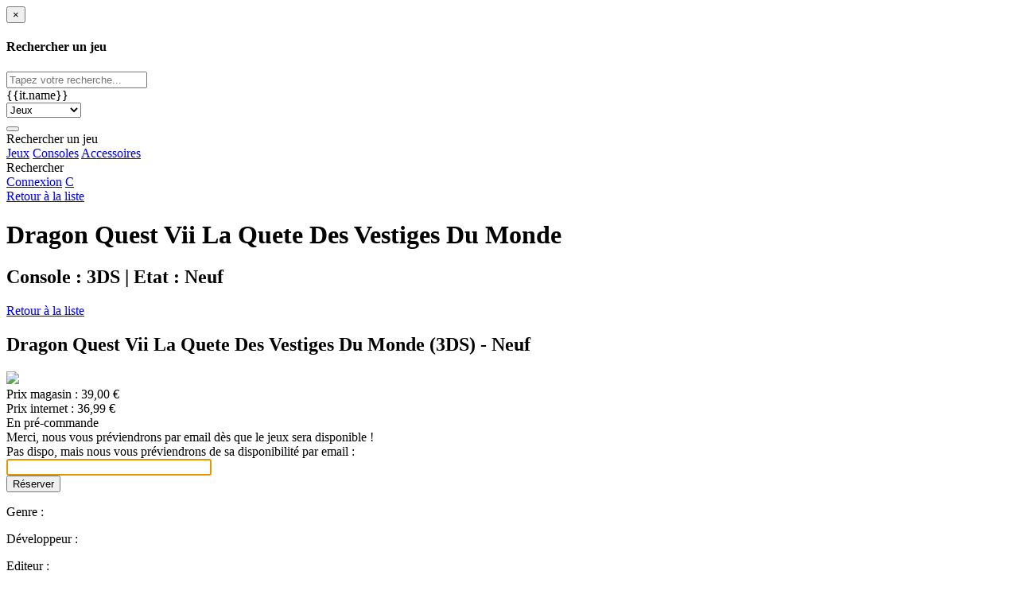

--- FILE ---
content_type: text/html; charset=UTF-8
request_url: http://www.maxxi-games.fr/jeu-console/dragon-quest-vii-la-quete-des-vestiges-du-monde-16474
body_size: 5978
content:

<!DOCTYPE html>
<html lang="fr" ng-app="mgApp">
<head>
	
	<meta charset="UTF-8">
	
	<link rel="apple-touch-icon" href="/mobile/touch-icon-57-57.png" />
	<link rel="apple-touch-icon" sizes="72x72" href="/mobile/touch-icon-72-72.png" />
	<link rel="apple-touch-icon" sizes="114x114" href="/mobile/touch-icon-114-114.png" />
	<link rel="apple-touch-icon" sizes="144x144" href="/mobile/touch-icon-144-144.png" />
	<link rel="apple-touch-startup-image" href="/mobile/startup.png">
	<meta name="apple-mobile-web-app-capable" content="yes" />
	<meta name="apple-mobile-web-app-status-bar-style" content="black" />
	
	<link href="/libs/bootstrap/css/bootstrap.min.css" rel="stylesheet" media="screen">
	<link href="/libs/bootstrap/css/bootstrap-theme.min.css" rel="stylesheet" media="screen">
	
	<title>Maxxi-Games - Dragon Quest Vii La Quete Des Vestiges Du Monde</title><meta name="application-name" content="Maxxi-Games" >
<meta name="description" content="Maxxi-Games, le plaisir de jouer moins cher. Retrouvez et commandez les derniers jeux videos à bas prix !" >
<meta name="keywords" content="maxxi, games, maxxi-games, maxi, maxi-games, maxigames, maxxigames, jeu, jeux, video, videos, jeux video, jeu video, ps4, ps3, ps2, xbox, 360, xbx 360, xbox one, ps one, psone, psvita, vita, ps, nintendo, sega, aventure, arcade, fps, pas cher" >
<meta name="author" content="" >
<meta name="robots" content="all" >
<meta http-equiv="pragma" content="no-cache" >
<meta http-equiv="Cache-Control" content="no-cache" >
<meta http-equiv="expires" content="Tue, 09 Dec 2025 16:13:42 GMT" >
<meta http-equiv="Content-Type" content="text/html; charset=UTF-8" >
<meta http-equiv="Content-Language" content="fr-FR" ><link href="/favicon.png" rel="favicon shortcut icon" type="image/png" >
<link href="/libs/jquery-ui/custom-theme/jquery-ui-1.8.20.custom.css" media="all" rel="stylesheet" type="text/css" >
<link href="/libs/jplayer/skin/maxxigames/maxxigames.css" media="all" rel="stylesheet" type="text/css" >
<link href="/css/Raleway/stylesheet.css" media="all" rel="stylesheet" type="text/css" >
<link href="/js/spinner/spinner.css" media="all" rel="stylesheet" type="text/css" >
<link href="/js/lightbox/lightbox.css" media="all" rel="stylesheet" type="text/css" >
<link href="/js/hl_slider/hl_slider.css" media="all" rel="stylesheet" type="text/css" >
<link href="/css/cart.css" media="all" rel="stylesheet" type="text/css" >
<link href="/css/flip.css" media="all" rel="stylesheet" type="text/css" >
<link href="/css/template.css" media="all" rel="stylesheet" type="text/css" ><script type="text/javascript" src="/libs/jquery-1.8.2.min.js"></script>
<script type="text/javascript" src="/libs/jplayer/jquery.jplayer.min.js"></script>
<script type="text/javascript" src="/libs/jplayer/jplayer.playlist.min.js"></script>
<script type="text/javascript" src="/libs/galleria/galleria-1.2.9.min.js"></script>
<script type="text/javascript" src="/libs/jquery-ui/jquery-ui-1.8.22.custom.min.js"></script>
<script type="text/javascript" src="/libs/md5.js"></script>
<script type="text/javascript" src="/externals/hlibrary/libs/angular/angular.min.js"></script>
<script type="text/javascript" src="/js/hlibrary.js"></script>
<script type="text/javascript" src="/js/scroll_nav.js"></script>
<script type="text/javascript" src="/js/spinner/spinner.js"></script>
<script type="text/javascript" src="/js/lightbox/lightbox.js"></script>
<script type="text/javascript" src="/js/hl_slider/hl_slider.js"></script>
<script type="text/javascript" src="/js/autocomplete.js"></script>	
</head>

<body>

<script>
(function(i,s,o,g,r,a,m){i['GoogleAnalyticsObject']=r;i[r]=i[r]||function(){
(i[r].q=i[r].q||[]).push(arguments)},i[r].l=1*new Date();a=s.createElement(o),
m=s.getElementsByTagName(o)[0];a.async=1;a.src=g;m.parentNode.insertBefore(a,m)
})(window,document,'script','//www.google-analytics.com/analytics.js','ga');
ga('create', 'UA-18076811-13', 'maxxi-games.fr');
ga('send', 'pageview');
</script>

	<div id="fb-root"></div>
	<script src="http://connect.facebook.net/en_US/all.js" type="text/javascript"></script>

	<!-- -------------------------------------------------- -->
	<!-- Search Dialog -->
	<!-- -------------------------------------------------- -->
	<div class="modal fade" id="search-dialog" tabindex="-1" role="dialog" aria-labelledby="" aria-hidden="true">
		<div class="modal-dialog">
			<div class="modal-content">
				<div class="modal-header">
					<button type="button" class="close" data-dismiss="modal" aria-hidden="true">&times;</button>
					<h4 class="modal-title" id="myModalLabel">Rechercher un jeu</h4>
				</div>
				<div class="modal-body">
					<form method="get" action="/jeux-consoles">
						<div class="row">
							<div class="col-sm-7">
								<div class="search-box" ng-controller="AutocompleteController">
									<input type="text" 
											class="form-control input-lg" 
											name="name" 
											ng-model="search" 
											ng-change="updateAutocomplete()" 
											ng-focus="hovered = true;"
											placeholder="Tapez votre recherche..." 
											autocomplete="off">
									<div class="autocomplete" ng-show="hovered && items.length > 0">
										<a class="autocomplete-item" ng-click="hovered = true;" ng-repeat="it in items" ng-href="jeu-console/{{it.alias}}" ng-title="{{it.name}}">
											<div class="inside">{{it.name}}</div>
										</a>
									</div>
								</div>
							</div>
							<div class="col-sm-4">
								<select name="rayon" class="form-control input-lg">
									<option value="JEUX" >Jeux</option>
									<option value="CONSOLES" >Consoles</option>
									<option value="ACCESSOIRES" >Accessoires</option>
								</select>
							</div>
							<div class="col-sm-1">
								<button type="submit" class="btn btn-primary btn-block btn-lg" name="submit" value="">
									<span class="glyphicon glyphicon-search"></span>
								</button>
							</div>
						</div>
					</form>
				</div>
			</div>
		</div>
	</div>


	<div id="search_dialog">
		<div class="title1">Rechercher un jeu</div>
		<form method="get" action="/jeux-consoles">
			<!--input type="hidden" name="rayon" value="JEUX">
			<div class="search_wrapper">
				<input type="text" name="name" value="">
			</div>
			<input type="submit" class="search_button" name="submit" value=""-->
			
			<div class="search-wrapper">
				
			</div>
			
		</form>
	</div>
	
	<div id="message_wrapper">
		<div id="success_message" class="message box green"></div>
		<div id="error_message" class="message box red"></div>
	</div>

	<div id="header_wrapper">
		<header id="header">
			<div class="inner">
				<!--a href="/" id="logo"><span class="font_300">Maxxi</span>-<span class="font_500">Games</span>.fr</a-->
				<a href="/" id="logo"></a>
				<div id="header_menu">
				
					<a class="menu" href="/articles/articles?rayon=JEUX">Jeux</a>
					<a class="menu" href="/articles/articles?rayon=CONSOLES">Consoles</a>
					<a class="menu" href="/articles/articles?rayon=ACCESSOIRES">Accessoires</a>
				
					<div id="search_menu" class="menu user_location">
						<span data-toggle="modal" data-target="#search-dialog">Rechercher</span>
					</div>
				
											<!--a class="menu user1" href="/account/register">Pas encore membre?</a-->
						<a class="menu user2" href="/account/login">Connexion</a>
									
					<a class="menu " href="/cart/checkout">
						<span id="menu_cart_logo">C</span>
						<span id="cart_preview_count"></span>
					</a>
				
				</div>
			</div>
		</header>
	</div>


	<div id="page_body">
				
<!--------------------------------------------------------------------------------------------
							Background image
--------------------------------------------------------------------------------------------->
<div id="article_back" style="background-image: url(/);">
			<div id="article_back_overlay"></div>
		</div>

<div id="article">

	<!--------------------------------------------------------------------------------------------
							Top banner
	--------------------------------------------------------------------------------------------->

	<!--div class="top_banner_wrapper">
		<div class="top_banner opened">
			
			<div class="buttons">
				<div class="button control">Fermer</div>
				<a class="button back_button" href="/jeux-consoles">Retour à la liste</a>
			</div>
			
			<div class="top_banner_inside">
				<div class="top_banner_cover" style="background-image: url('/uploads/maxxigames_tgm_articles/16474/cover.JPG');"></div>
				<div class="center_wrapper">
					<div class="header_details">
						<h1>Dragon Quest Vii La Quete Des Vestiges Du Monde</h1>
						<div class="sub_details">
							<h2>Console : 3DS</h2>
														<h2>Etat : Neuf</h2>
							 <div class="availability"></div>						</div>
					</div>
					<div class="header_preview">
												<div class="resume">
													</div>
					</div>
				</div>
			</div>
			
		</div>
	</div-->
	
	<div id="article_top">
		<a class="button back_button" href="/jeux-consoles">Retour à la liste</a>
		<div class="header_details">
			<h1>Dragon Quest Vii La Quete Des Vestiges Du Monde</h1>
			<h2>
				Console : 3DS								| Etat : Neuf				 <span class="availability"></span>			</h2>
		</div>
	</div>
	
	<!--------------------------------------------------------------------------------------------
							Header line
	--------------------------------------------------------------------------------------------->
	
	<div class="header_line">
		<div class="right">
						<a class="button back_button" href="/jeux-consoles">Retour à la liste</a>
		</div>
		<h2>Dragon Quest Vii La Quete Des Vestiges Du Monde (3DS) - Neuf</h2>
	</div>
	
	<!--------------------------------------------------------------------------------------------
							Page body
	--------------------------------------------------------------------------------------------->
	
		
	<div class="cols cols_details">
		<div class="col col1">
			
			<!--------------------------------------------------------------------------------------------
							First image
			--------------------------------------------------------------------------------------------->
			
			<div id="jaquettes">
									<img id="cover_front" class="full" src="/uploads/maxxigames_tgm_articles/16474/cover_front.JPG">
							</div>
			
			
			
		</div>
		<div class="col col2">
		
			<!--------------------------------------------------------------------------------------------
							Game details
			--------------------------------------------------------------------------------------------->
		
			<div class="details">
			
				<div class="cart">
				
					<div class="price store">Prix magasin : <span class="value">39,00 €</span></div><div class="price internet">Prix internet : <span class="value">36,99 €</span></div><div class="stock preorder"><span class="value">En pré-commande</span></div>
								<div id="preorder_result">Merci, nous vous préviendrons par email dès que le jeux sera disponible !</div>			
											Pas dispo, mais nous vous préviendrons de sa disponibilité par email :
						<form id="preorder_form" method="post">
							<input type="email" name="preorder_email" id="preorder_email" value="" autofocus style="width:250px" required><br>
							<input type="submit" class="button" name="preorder_submit" id="preorder_submit" value="Réserver">
						</form>
						<!--a id="article_16474" class="button cart_button cart_preorder_add" href="#">Réserver</a-->
										
				</div>
				
				<div class="infos">
				
											
						<p>Genre : </p>
						<p>Développeur : </p>
						<p>Editeur : </p>
						<p>Multi-joueurs : </p>
						<p>Classification : </p>
						
									</div>
			</div>
		</div>
	</div>
	
	<!--------------------------------------------------------------------------------------------
							Grande jaquette recto verso
	--------------------------------------------------------------------------------------------->
	<!--div id="jaquettes">
		<img id="cover_front" src="/uploads/maxxigames_tgm_articles/16474/cover_front.JPG">
		<img id="cover_back" src="/">
	</div-->
	
	<!--------------------------------------------------------------------------------------------
							Folio
	--------------------------------------------------------------------------------------------->
	
	<div class="game_folio"></div>
	<!--------------------------------------------------------------------------------------------
							Galleria
	--------------------------------------------------------------------------------------------->

			<div id="tab_content_1" class="tab_content">
			<div id="galleria"><img src="/uploads/maxxigames_tgm_articles/16474/screenshot_00000.jpg" data-title=""  data-description=""><img src="/uploads/maxxigames_tgm_articles/16474/screenshot_00001.jpg" data-title=""  data-description=""></div>		</div>
	
</div>



<script type="text/javascript">
	$(function()
	{
		//$(".top_banner_wrapper").delay(500).slideDown(300);
		//$("#article").delay(500).animate({'marginTop': 260}, 300);
	
		//------------------------------------------------------------------------------------
		//			Dialogs
		//------------------------------------------------------------------------------------
		/*$('.read_preview').click(function(e){
			$('.preview').lightbox();
			e.preventDefault();
			return false;
		});
		$('.read_tests').click(function(e){
			$('.tests').lightbox();
			e.preventDefault();
			return false;
		});
		$('.read_tests_detailed').click(function(e){
			$('.tests_detailed').lightbox();
			e.preventDefault();
			return false;
		});*/
		
		//------------------------------------------------------------------------------------
		//			Preorder
		//------------------------------------------------------------------------------------
		$("#preorder_form").submit(function(e){
			e.preventDefault();
			var params = {
				email: $("#preorder_email").val(),
				game: "Dragon Quest Vii La Quete Des Vestiges Du Monde",
				console: "3DS",
				code: "0045496473570",
				stock: "0"
			};
			//console.log(params);
			var preorder_url = "/articles/preorder";
			$.post(preorder_url, params, function(result){
				$("#preorder_result").lightbox();
				//console.log(result);
			});
			return false;
		});
		
		//------------------------------------------------------------------------------------
		//			Banner toggle
		//------------------------------------------------------------------------------------
		/*$(".top_banner .control").click(function(e){
			e.preventDefault();
			var banner = $(".top_banner");
			if(banner.hasClass('opened'))
			{
				$(".top_banner").addClass('closed').removeClass('opened').animate({height: 20}, 300);
				$("#article").animate({'marginTop': 100}, 300);
				$(this).html("Ouvrir");
			}
			else
			{
				$(".top_banner").addClass('opened').removeClass('closed').animate({height: 200}, 300);
				$("#article").animate({'marginTop': 260}, 300);
				$(this).html("Fermer");
			}	
			return false;
		});*/
		
		//------------------------------------------------------------------------------------
		//			Images
		//------------------------------------------------------------------------------------
					$('#galleria').hide();
			setTimeout(function(){
				$('#galleria').show();
				Galleria.loadTheme('/libs/galleria/themes/classic/galleria.classic.min.js');
				Galleria.configure({
					imageCrop: false,
					transition: 'slide'
				});
				Galleria.run('#galleria');
			}, 300);
			});
</script>

	</div>
	
	<div id="page_footer">
		<div class="container">
			<div class="footer_col">
				<div class="footer_col_inner">
					<h3>Jeux</h3>
					<div class="footer_subcols">
						<div class="footer_subcol1">
							<a href="/jeux-consoles?rayon=JEUX&coming_soon=1" class="footer-link">Prochaines sorties</a>
																							<a href="/jeux-consoles?rayon=JEUX&fam=XBOX+SERIES" class="footer-link">XBOX SERIES</a>
																							<a href="/jeux-consoles?rayon=JEUX&fam=PS5" class="footer-link">PS5</a>
																							<a href="/jeux-consoles?rayon=JEUX&fam=PS4" class="footer-link">PS4</a>
																							<a href="/jeux-consoles?rayon=JEUX&fam=XBOX+ONE" class="footer-link">XBOX ONE</a>
																								</div><div class="footer_subcol2">
																<a href="/jeux-consoles?rayon=JEUX&fam=SWITCH" class="footer-link">SWITCH</a>
																							<a href="/jeux-consoles?rayon=JEUX&fam=3DS" class="footer-link">3DS</a>
																							<a href="/jeux-consoles?rayon=JEUX&fam=WII+U" class="footer-link">WII U</a>
																							<a href="/jeux-consoles?rayon=JEUX&fam=WII" class="footer-link">WII</a>
																							<a href="/jeux-consoles?rayon=JEUX&fam=PS3" class="footer-link">PS3</a>
																							<a href="/jeux-consoles?rayon=JEUX&fam=360" class="footer-link">360</a>
																							<a href="/jeux-consoles?rayon=JEUX&fam=PSP" class="footer-link">PSP</a>
																							<a href="/jeux-consoles?rayon=JEUX&fam=PSVITA" class="footer-link">PSVITA</a>
																							<a href="/jeux-consoles?rayon=JEUX&fam=DS" class="footer-link">DS</a>
																							<a href="/jeux-consoles?rayon=JEUX&fam=PS2" class="footer-link">PS2</a>
																							<a href="/jeux-consoles?rayon=JEUX&fam=NGC" class="footer-link">NGC</a>
													</div>
					</div>
            	</div>
            </div>
            <div class="footer_col">
            	<div class="footer_col_inner">
					<h3 style="text-align:center;">Retrouvez-nous sur facebook</h3>
					<div class="social">
						<a class="facebook" href="https://fr-fr.facebook.com/maxxigames" target="_blank"></a>
						<!--a class="twitter" href="#"></a>
						<a class="google" href="#"></a-->
					</div>
            	</div>
            </div>
            <div class="footer_col">
            	<div class="footer_col_inner">
					<h3>Maxxi-Games</h3>
					<a href="/magasins-maxxi-games" class="footer-link">Magasins Maxxi-Games</a>
					<a href="/jeux-consoles?rayon=ACCESSOIRES&fam=GOODIES" class="footer-link">Goodies</a>
					<a href="/reparations-consoles" class="footer-link">Tarifs Réparations</a>
					<a href="/plaquette.pdf" class="footer-link" target="_blank">Ouvrir une franchise</a>
					<a href="/conditions-de-ventes" class="footer-link">Conditions de vente</a>
            	</div>
            </div>
		</div>
	</div>

	<div id="main_footer">
				&copy; Copyright 2013-2025 Maxxi-Games		| <a href="/informations-legales" class="footer-link">Mentions légales</a>
	</div>


 
	<script type="text/javascript">
	
		function showSuccessMessage( message ){$("#message_wrapper").show();$("#success_message").stop(true, true).hide().html(message).slideDown().delay(5000).slideUp(function(){$("#message_wrapper").hide();});}
		function showErrorMessage( message ){$("#message_wrapper").show();$("#error_message").stop(true, true).hide().html(message).slideDown().delay(5000).slideUp(function(){$("#message_wrapper").hide();});}

		$(function()
		{
			/*$("#search_menu").click(function(){
				$("#search_dialog").lightbox();
				$("#lightbox_wrapper .search_wrapper input:first").focus();
			});*/
		
									
			//-----------------------------------------------------------------------------
			//		Protect images
			//-----------------------------------------------------------------------------
			protectImages();
			
			//------------------------------------------------------------------------------------
			//			Cart
			//------------------------------------------------------------------------------------
			function cart_update_preview()
			{
				$.post("/cart/get-cart-data", {}, function(result)
				{
					//console.log(result);
					var cart = $.parseJSON(result);
					$("#cart_preview_count").html(cart.num_articles);
					var preview_text = '<ul>';
					for(var id in cart.items)
						preview_text += '<li>' + cart.items[id].title + '</li>';
					preview_text += '</ul>';
					$("#cart_preview_content").html(preview_text);
					$("#cart_preview_price").html("Montant : " + cart.total_ttc + " €");
				});
			}
			cart_update_preview();
			
			$(".cart_button").click(function()
			{
				var id = $(this).attr("id").substring(8);
				if($(this).hasClass('cart_add') || $(this).hasClass('cart_preorder_add'))
				{
					$.post("/cart/add-to-cart", {item_id: id}, function(result)
					{
						//console.log(result);
						cart_update_preview();
						showSuccessMessage("L'article a bien été ajouté à votre panier");
					});
					if($(this).hasClass('cart_add'))
						$(this).removeClass('cart_add').addClass('cart_remove').html('Retirer du panier');
					if($(this).hasClass('cart_preorder_add'))
						$(this).removeClass('cart_preorder_add').addClass('cart_preorder_remove').html('Retirer du panier');
				}
				else if($(this).hasClass('cart_remove') || $(this).hasClass('cart_preorder_remove'))
				{
					$.post("/cart/remove-from-cart", {item_id: id}, function(result)
					{
						//console.log(result);
						cart_update_preview();
						showSuccessMessage("L'article a bien été supprimé de votre panier");
					});
					if($(this).hasClass('cart_remove'))
						$(this).removeClass('cart_remove').addClass('cart_add').html('Ajouter au panier');
					if($(this).hasClass('cart_preorder_remove'))
						$(this).removeClass('cart_preorder_remove').addClass('cart_preorder_add').html('Pré-commander');
				}
			});
		});
	</script>
	
	<script type="text/javascript" src="/libs/jquery.easing.min.js"></script>
	<script type="text/javascript" src="/libs/bootstrap/js/bootstrap.min.js"></script>
 
</body>
</html>

--- FILE ---
content_type: text/plain
request_url: https://www.google-analytics.com/j/collect?v=1&_v=j102&a=181832399&t=pageview&_s=1&dl=http%3A%2F%2Fwww.maxxi-games.fr%2Fjeu-console%2Fdragon-quest-vii-la-quete-des-vestiges-du-monde-16474&ul=en-us%40posix&dt=Maxxi-Games%20-%20Dragon%20Quest%20Vii%20La%20Quete%20Des%20Vestiges%20Du%20Monde&sr=1280x720&vp=1280x720&_u=IEBAAAABAAAAACAAI~&jid=1816386783&gjid=1807983130&cid=1903736101.1765296822&tid=UA-18076811-13&_gid=470675187.1765296822&_r=1&_slc=1&z=1689121780
body_size: -285
content:
2,cG-48MLCEN0S5